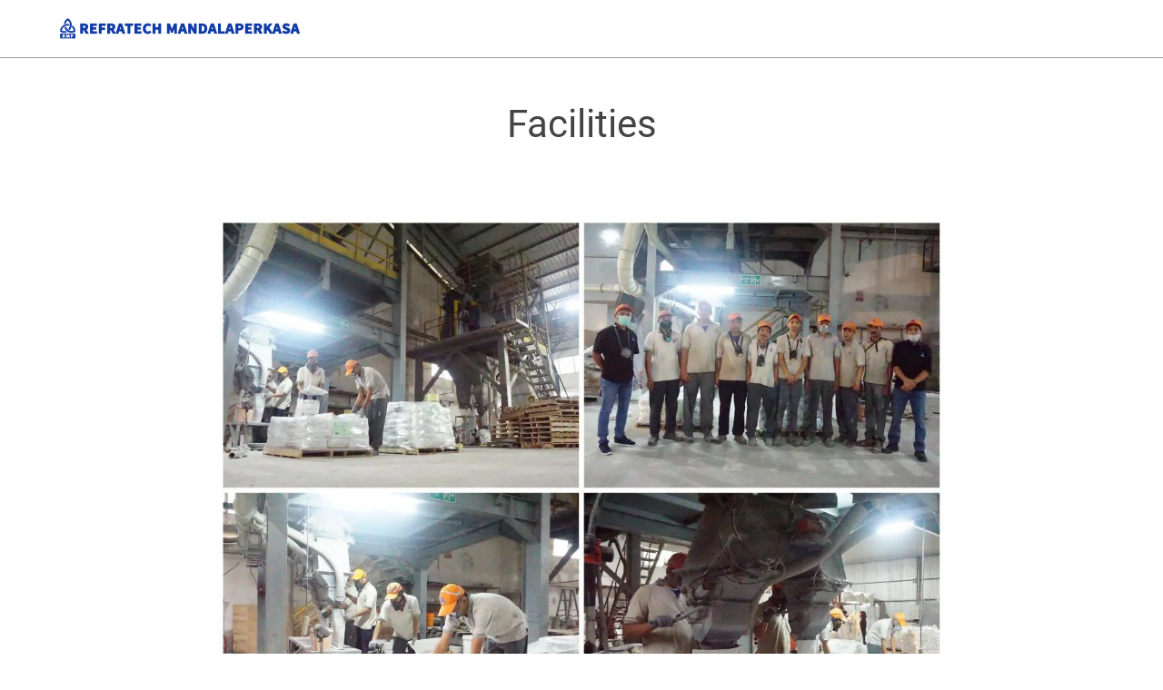

--- FILE ---
content_type: text/html; charset=utf-8
request_url: https://www.google.com/recaptcha/api2/aframe
body_size: 265
content:
<!DOCTYPE HTML><html><head><meta http-equiv="content-type" content="text/html; charset=UTF-8"></head><body><script nonce="ylVMywuNnyhtn4-mJJdTZg">/** Anti-fraud and anti-abuse applications only. See google.com/recaptcha */ try{var clients={'sodar':'https://pagead2.googlesyndication.com/pagead/sodar?'};window.addEventListener("message",function(a){try{if(a.source===window.parent){var b=JSON.parse(a.data);var c=clients[b['id']];if(c){var d=document.createElement('img');d.src=c+b['params']+'&rc='+(localStorage.getItem("rc::a")?sessionStorage.getItem("rc::b"):"");window.document.body.appendChild(d);sessionStorage.setItem("rc::e",parseInt(sessionStorage.getItem("rc::e")||0)+1);localStorage.setItem("rc::h",'1768750006837');}}}catch(b){}});window.parent.postMessage("_grecaptcha_ready", "*");}catch(b){}</script></body></html>

--- FILE ---
content_type: application/javascript; charset=utf-8
request_url: https://back.ww-cdn.com/superstatic/front-res/2138161/front-js/runtime.86c0ed669e4d89c2.js
body_size: 4556
content:
(()=>{"use strict";var e,p={},x={};function c(e){var f=x[e];if(void 0!==f)return f.exports;var a=x[e]={id:e,loaded:!1,exports:{}};return p[e].call(a.exports,a,a.exports,c),a.loaded=!0,a.exports}c.m=p,c.amdO={},e=[],c.O=(f,a,t,b)=>{if(!a){var d=1/0;for(n=0;n<e.length;n++){for(var[a,t,b]=e[n],i=!0,r=0;r<a.length;r++)(!1&b||d>=b)&&Object.keys(c.O).every(j=>c.O[j](a[r]))?a.splice(r--,1):(i=!1,b<d&&(d=b));if(i){e.splice(n--,1);var o=t();void 0!==o&&(f=o)}}return f}b=b||0;for(var n=e.length;n>0&&e[n-1][2]>b;n--)e[n]=e[n-1];e[n]=[a,t,b]},c.n=e=>{var f=e&&e.__esModule?()=>e.default:()=>e;return c.d(f,{a:f}),f},(()=>{var f,e=Object.getPrototypeOf?a=>Object.getPrototypeOf(a):a=>a.__proto__;c.t=function(a,t){if(1&t&&(a=this(a)),8&t||"object"==typeof a&&a&&(4&t&&a.__esModule||16&t&&"function"==typeof a.then))return a;var b=Object.create(null);c.r(b);var n={};f=f||[null,e({}),e([]),e(e)];for(var d=2&t&&a;"object"==typeof d&&!~f.indexOf(d);d=e(d))Object.getOwnPropertyNames(d).forEach(i=>n[i]=()=>a[i]);return n.default=()=>a,c.d(b,n),b}})(),c.d=(e,f)=>{for(var a in f)c.o(f,a)&&!c.o(e,a)&&Object.defineProperty(e,a,{enumerable:!0,get:f[a]})},c.f={},c.e=e=>Promise.all(Object.keys(c.f).reduce((f,a)=>(c.f[a](e,f),f),[])),c.u=e=>"front-js/"+({104:"datefns-locale-eu-index-js",123:"datefns-locale-zh-CN-index-js",199:"datefns-locale-pt-index-js",529:"datefns-locale-pt-BR-index-js",1500:"i18countries-no-json",1966:"datefns-locale-fi-index-js",2023:"i18countries-pl-json",2069:"datefns-locale-fa-IR-index-js",2181:"datefns-locale-nl-index-js",2268:"datefns-locale-it-index-js",2568:"datefns-locale-ru-index-js",3194:"datefns-locale-fr-index-js",3321:"i18countries-he-json",3654:"i18countries-da-json",4035:"datefns-locale-hr-index-js",4164:"datefns-locale-hu-index-js",4288:"i18countries-zh-json",4389:"datefns-locale-bg-index-js",4440:"i18countries-ca-json",4585:"i18countries-en-json",4657:"datefns-locale-sl-index-js",4735:"i18countries-tr-json",5084:"i18countries-de-json",5249:"datefns-locale-he-index-js",5302:"datefns-locale-sv-index-js",5403:"i18countries-fr-json",5581:"datefns-locale-zh-TW-index-js",5708:"datefns-locale-lt-index-js",6274:"i18countries-lt-json",6310:"i18countries-pt-json",6485:"i18countries-hr-json",6784:"datefns-locale-ro-index-js",6804:"i18countries-nl-json",7227:"datefns-locale-da-index-js",7579:"i18countries-sl-json",8089:"i18countries-es-json",8321:"i18countries-hu-json",8451:"i18countries-ja-json",8481:"datefns-locale-ca-index-js",8493:"i18countries-sv-json",8500:"i18countries-ar-json",8562:"i18countries-fa-json",8592:"common",8683:"i18countries-ru-json",8761:"datefns-locale-ja-index-js",8907:"datefns-locale-de-index-js",9005:"datefns-locale-pl-index-js",9416:"datefns-locale-es-index-js",9718:"datefns-locale-tr-index-js",9737:"datefns-locale-nb-index-js",9779:"i18countries-fi-json",9850:"datefns-locale-ar-index-js",9887:"i18countries-it-json",9902:"i18countries-bg-json"}[e]||e)+"."+{17:"191bceba200c96ee",104:"44b032a0d272dafd",123:"ddf6e1dfebb7181b",177:"d3e7a736f73c8758",199:"4a094aff3bdeffc6",355:"ce932e5f9cbfaac3",381:"37e167554229c4bc",524:"91a27decf80c6c9f",529:"23d86bf9605736b1",597:"230ba791c949aa77",611:"80bb6fcb53fc14ea",785:"22bc09f4f077c00f",851:"3d6f7a52ecbe3bb6",878:"fd2d400c1431e33a",984:"ec201c4ab1603ee6",1079:"58917dca1648268e",1259:"74424ba0f0abf62f",1413:"ceed0cf801ec3378",1500:"dd9b661ab56eef19",1510:"815480f978b3e15b",1526:"84439b48c89b2acd",1536:"89eb04d02cc5e82a",1543:"669a6c94d2b812ed",1572:"3816cc3ef8d84b1c",1692:"15c8e5ee1e9915dd",1786:"08e6a716f3385056",1929:"55afcf89abb2ddf4",1966:"e806dfa61394d063",2023:"0dfdb53da4ab1b93",2046:"447b84e5ca4609f3",2069:"7b75b15d40a752c9",2137:"cec765bee3156350",2181:"5fde68f94a77d65c",2192:"b30246536af97160",2241:"f340f5a5d1f6ffd3",2268:"29e4f20d486653a3",2315:"002f4a1126645a92",2396:"842e59e90d2ac006",2568:"a52cf49c05aea781",2674:"0ace9901d56c8b86",2754:"e87ced053171e95b",2916:"dc13230dc78896ac",2969:"4a1ff0fa58a1704a",3016:"58cb6b86f6528f96",3194:"2a9573be9123131e",3249:"4e96b77fc2016f08",3269:"575bf2415fc6c961",3321:"cb82735d0f3a8770",3434:"3767c234f10d122e",3495:"100d1b7110f84215",3565:"2bd0e83c2103ee64",3588:"c0d22f52d93d80ea",3616:"123d3823b3e5829c",3636:"750ad37d4bafd4ef",3654:"411218fcd1fe3aa2",3790:"ae0821b13c2790ea",4035:"89522041c4b2793e",4109:"7ef5f8f1988d6815",4135:"20b89e4a6d422411",4164:"8e37134728bb6e2d",4207:"02b8329b8c59d76e",4241:"438893cfb8ea9517",4288:"979aad03eeb1ee99",4334:"070d3c31accf603c",4389:"919efc0decaf8434",4440:"6eb1f2587189c022",4446:"b9d24beae5f62e5c",4468:"c72e27ad8081e592",4527:"ba4816cd58bcd0eb",4585:"f063a8cd1b7d4aee",4657:"715b47114e5a5377",4698:"43f2fb8d187971ee",4735:"6b2d6d5cb22dbce1",4769:"18c3c2b3bd1da3ce",4893:"f7acd98046288251",4894:"b5b61ced6581dc82",4908:"fb0d44f812451e4d",5027:"f2c774105aa1bc21",5084:"c77e57965d44df2a",5249:"d8ed4bfeb0a5f34f",5254:"77477ea9d41c614b",5266:"f7f0e156d4fe89d3",5302:"af3e8520d9ff3d88",5347:"c3d543d43eca4e9a",5403:"0cfbddf0866fb81e",5581:"42bc87bc83fb33cc",5616:"7ac2380005385275",5622:"8803265c51129110",5635:"e941313e3b9babd9",5636:"fcdb94d30105addf",5657:"f6117155fdd8cee7",5708:"e5c38a8de70dff3c",5759:"752117e54d841574",5760:"4a38dec947cb8dd3",5770:"252923b145ee0ee1",5811:"12f81af758d7bf7a",5819:"0058e6a52320dfa6",5859:"1a410e701c686474",5944:"6097c77d61744708",5975:"01a3fd1ff285f614",5997:"38e3c237ac4f86ab",6002:"28f98b16f5657138",6050:"7e1b4a228bbe053b",6121:"c197306b1154e824",6274:"aaa32c15c3826cbc",6285:"66dc1a1a2e62e1f6",6310:"8abe246249e39171",6331:"af2fb927745d38c9",6424:"ec13d4c1e3b92543",6485:"46efc5686f78133f",6487:"0bada0995827f10c",6489:"a8b836cb3c9e2bb4",6642:"3cc138abe03d9907",6692:"d9c2747816815a66",6734:"a3c067e31836208d",6784:"e7a53f4d27fecbed",6804:"c20f6eaf9705331b",7227:"ce1b5a3866c52f6d",7237:"e6d400743899da6c",7318:"eedd156158bc9200",7385:"9da78711f85121bb",7465:"d68681504c059590",7483:"2e3d70dd0c80c0cf",7500:"eb1a4e316b3ede1b",7579:"fa5ac6b8aae78d4f",7606:"562c5cbb5788b4b5",7710:"398bbf92cda182e6",7831:"a34121c9a62aef35",7864:"2040d1cfeeeb0ec8",7881:"2b98f17e108ba75c",7958:"04468a7d57ee4076",7978:"209d8af9269e436c",8089:"d82057bf1b16d444",8161:"090b6ce2665e294a",8258:"e66218c6d0f73f94",8288:"99447d5fc7eebce1",8321:"292f65fc58574ae5",8411:"b054e972682d87c3",8420:"69b7e27b8182a1f4",8451:"62774e2382f7508d",8481:"c9321b96efee50ed",8486:"d15e5813d1ab92da",8493:"727d4eb9a20cc3e4",8500:"41a896cf985e74e7",8551:"0dc1eb9b69c0591c",8562:"ded2126eab6e425a",8592:"a5abd17b669140ed",8683:"26e5aedf87d100c0",8761:"91547fc58da94ae6",8866:"eb86718bc98c5565",8900:"ee4a15546b126b96",8903:"9a88d7583ffb5295",8907:"3154880a39d43c14",8954:"d7c971664090cd82",9005:"d6753b3232f61b8b",9077:"00e6f03becd8fb36",9102:"f72c09d30d58b431",9108:"3cf53a4705321388",9171:"669bd598d8ee5afc",9416:"5c1a20cd8e6490c6",9643:"b6e70ffe0000facb",9676:"29d5707cf3c9813e",9689:"431fed7ed0186aa8",9718:"b92532bd1dff045a",9737:"ec969985adb414ac",9779:"5fc81777cf7e3a7e",9850:"90a1d7522ad48455",9855:"9e1e20896a17f6ea",9887:"12bffa55ba1bd982",9902:"aba136ff8f386e78",9936:"3465292c232a7929",9955:"d2e94c0a708a9fad",9996:"0976a581b078fb7e"}[e]+".js",c.miniCssF=e=>{},c.miniCssF=e=>{},c.hmd=e=>((e=Object.create(e)).children||(e.children=[]),Object.defineProperty(e,"exports",{enumerable:!0,set:()=>{throw new Error("ES Modules may not assign module.exports or exports.*, Use ESM export syntax, instead: "+e.id)}}),e),c.o=(e,f)=>Object.prototype.hasOwnProperty.call(e,f),(()=>{var e={},f="gbpwa:";c.l=(a,t,b,n)=>{if(e[a])e[a].push(t);else{var d,i;if(void 0!==b)for(var r=document.getElementsByTagName("script"),o=0;o<r.length;o++){var s=r[o];if(s.getAttribute("src")==a||s.getAttribute("data-webpack")==f+b){d=s;break}}d||(i=!0,(d=document.createElement("script")).type="module",d.charset="utf-8",d.timeout=120,c.nc&&d.setAttribute("nonce",c.nc),d.setAttribute("data-webpack",f+b),d.src=c.tu(a)),e[a]=[t];var l=(h,j)=>{d.onerror=d.onload=null,clearTimeout(u);var g=e[a];if(delete e[a],d.parentNode&&d.parentNode.removeChild(d),g&&g.forEach(v=>v(j)),h)return h(j)},u=setTimeout(l.bind(null,void 0,{type:"timeout",target:d}),12e4);d.onerror=l.bind(null,d.onerror),d.onload=l.bind(null,d.onload),i&&document.head.appendChild(d)}}})(),c.r=e=>{typeof Symbol<"u"&&Symbol.toStringTag&&Object.defineProperty(e,Symbol.toStringTag,{value:"Module"}),Object.defineProperty(e,"__esModule",{value:!0})},(()=>{var e;c.tt=()=>(void 0===e&&(e={createScriptURL:f=>f},typeof trustedTypes<"u"&&trustedTypes.createPolicy&&(e=trustedTypes.createPolicy("angular#bundler",e))),e)})(),c.tu=e=>c.tt().createScriptURL(e),c.p="https://back.ww-cdn.com/superstatic/front-res/2138161/",(()=>{var e={3666:0};c.f.j=(t,b)=>{var n=c.o(e,t)?e[t]:void 0;if(0!==n)if(n)b.push(n[2]);else if(3666!=t){var d=new Promise((s,l)=>n=e[t]=[s,l]);b.push(n[2]=d);var i=c.p+c.u(t),r=new Error;c.l(i,s=>{if(c.o(e,t)&&(0!==(n=e[t])&&(e[t]=void 0),n)){var l=s&&("load"===s.type?"missing":s.type),u=s&&s.target&&s.target.src;r.message="Loading chunk "+t+" failed.\n("+l+": "+u+")",r.name="ChunkLoadError",r.type=l,r.request=u,n[1](r)}},"chunk-"+t,t)}else e[t]=0},c.O.j=t=>0===e[t];var f=(t,b)=>{var r,o,[n,d,i]=b,s=0;if(n.some(u=>0!==e[u])){for(r in d)c.o(d,r)&&(c.m[r]=d[r]);if(i)var l=i(c)}for(t&&t(b);s<n.length;s++)c.o(e,o=n[s])&&e[o]&&e[o][0](),e[o]=0;return c.O(l)},a=self.webpackChunkgbpwa=self.webpackChunkgbpwa||[];a.forEach(f.bind(null,0)),a.push=f.bind(null,a.push.bind(a))})()})();